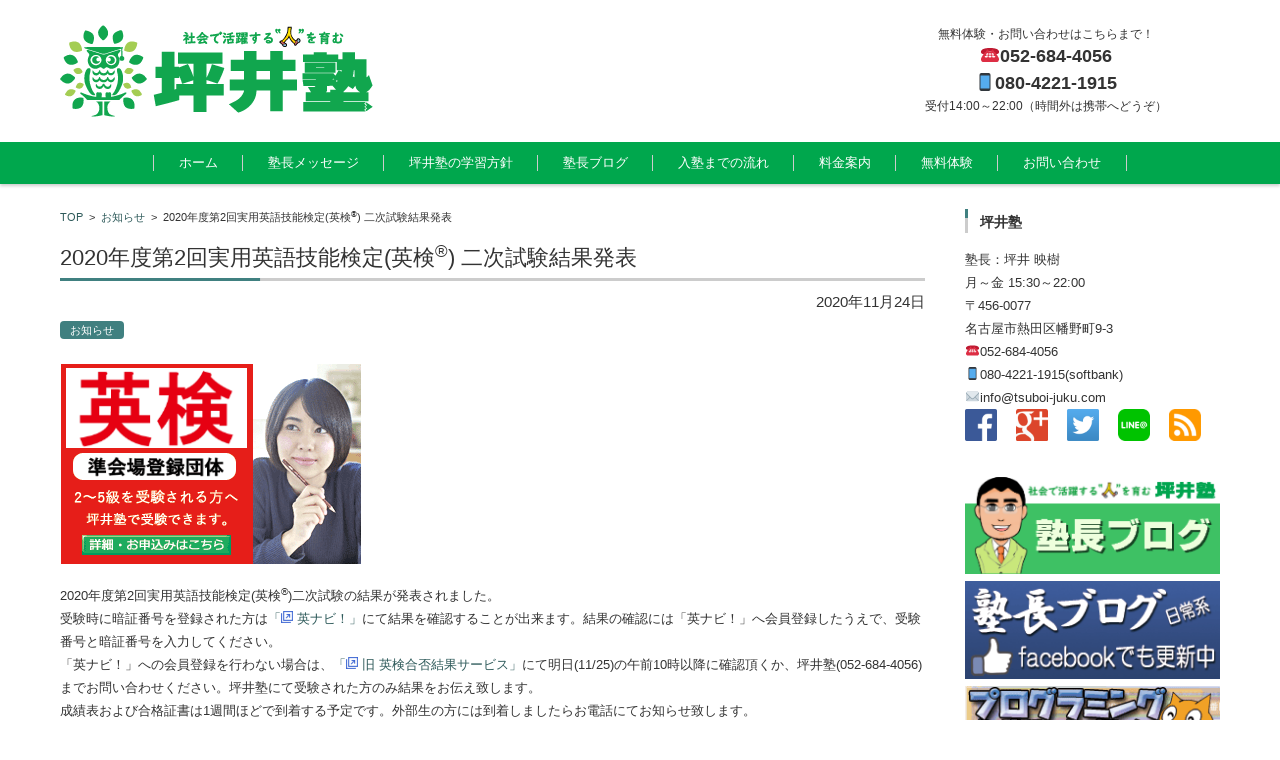

--- FILE ---
content_type: text/html; charset=UTF-8
request_url: https://tsuboi-juku.com/2020/11/24/information-195/
body_size: 12234
content:


<!DOCTYPE html>
<html lang="ja">
<head>

<meta charset="UTF-8" />
<meta name="viewport" content="width=device-width" />


<!-- 学習ログインウィンドウオープン -->
<script type="text/javascript">
function OpenWin(){
	win=window.open("http://www.showin-study.jp/study_jump.php","new","directories=no,location=no,toolbar=no,location=no,resizable=yes,status=no,menubar=no,scrollbars=yes,width=1024,height=660");
}
</script>

<link rel="profile" href="http://gmpg.org/xfn/11" />
<link rel="pingback" href="https://tsuboi-juku.com/xmlrpc.php" />
<link rel="shortcut icon" href="/favicon.ico">




		<!-- All in One SEO 4.1.1.2 -->
		<title>2020年度第2回実用英語技能検定(英検®) 二次試験結果発表 | 坪井塾 - 熱田区～中川区八熊・尾頭橋の完全個別学習塾</title>
		<meta name="description" content="2020年度第2回実用英語技能検定(英検®)二次試験の結果が発表されました。 受験時に暗証番号を登録された方は「 英ナビ！」にて結果を確認することが出来ます。結果の確認には「英ナビ！」へ会員登録したうえで、受験番... 続きを読む"/>
		<meta name="robots" content="max-snippet:-1, max-image-preview:large, max-video-preview:-1"/>
		<link rel="canonical" href="https://tsuboi-juku.com/2020/11/24/information-195/" />
		<script type="application/ld+json" class="aioseo-schema">
			{"@context":"https:\/\/schema.org","@graph":[{"@type":"WebSite","@id":"https:\/\/tsuboi-juku.com\/#website","url":"https:\/\/tsuboi-juku.com\/","name":"\u576a\u4e95\u587e - \u71b1\u7530\u533a\uff5e\u4e2d\u5ddd\u533a\u516b\u718a\u30fb\u5c3e\u982d\u6a4b\u306e\u5b8c\u5168\u500b\u5225\u5b66\u7fd2\u587e","publisher":{"@id":"https:\/\/tsuboi-juku.com\/#organization"}},{"@type":"Organization","@id":"https:\/\/tsuboi-juku.com\/#organization","name":"\u576a\u4e95\u587e - \u71b1\u7530\u533a\uff5e\u4e2d\u5ddd\u533a\u516b\u718a\u30fb\u5c3e\u982d\u6a4b\u306e\u5b8c\u5168\u500b\u5225\u5b66\u7fd2\u587e","url":"https:\/\/tsuboi-juku.com\/"},{"@type":"BreadcrumbList","@id":"https:\/\/tsuboi-juku.com\/2020\/11\/24\/information-195\/#breadcrumblist","itemListElement":[{"@type":"ListItem","@id":"https:\/\/tsuboi-juku.com\/#listItem","position":"1","item":{"@id":"https:\/\/tsuboi-juku.com\/#item","name":"\u30db\u30fc\u30e0","description":"\u500b\u5225\u6307\u5c0e\u30fb\u81ea\u7acb\u5b66\u7fd2\u30fb\u901a\u3044\u653e\u984c\u306e\u576a\u4e95\u587e\u306f\u3001\u540d\u53e4\u5c4b\u5e02\u71b1\u7530\u533a\u65e5\u6bd4\u91ce\u4e2d\u5b66\u6821\u533a\u3001\u6ca2\u4e0a\u4e2d\u5b66\u6821\u533a\u3001\u5bae\u4e2d\u5b66\u6821\u533a\u3001\u4e2d\u5ddd\u533a\u516b\u5e61\u4e2d\u5b66... \u7d9a\u304d\u3092\u8aad\u3080","url":"https:\/\/tsuboi-juku.com\/"},"nextItem":"https:\/\/tsuboi-juku.com\/2020\/#listItem"},{"@type":"ListItem","@id":"https:\/\/tsuboi-juku.com\/2020\/#listItem","position":"2","item":{"@id":"https:\/\/tsuboi-juku.com\/2020\/#item","name":"2020","url":"https:\/\/tsuboi-juku.com\/2020\/"},"nextItem":"https:\/\/tsuboi-juku.com\/2020\/11\/#listItem","previousItem":"https:\/\/tsuboi-juku.com\/#listItem"},{"@type":"ListItem","@id":"https:\/\/tsuboi-juku.com\/2020\/11\/#listItem","position":"3","item":{"@id":"https:\/\/tsuboi-juku.com\/2020\/11\/#item","name":"November","url":"https:\/\/tsuboi-juku.com\/2020\/11\/"},"nextItem":"https:\/\/tsuboi-juku.com\/2020\/11\/24\/#listItem","previousItem":"https:\/\/tsuboi-juku.com\/2020\/#listItem"},{"@type":"ListItem","@id":"https:\/\/tsuboi-juku.com\/2020\/11\/24\/#listItem","position":"4","item":{"@id":"https:\/\/tsuboi-juku.com\/2020\/11\/24\/#item","name":"24","url":"https:\/\/tsuboi-juku.com\/2020\/11\/24\/"},"nextItem":"https:\/\/tsuboi-juku.com\/2020\/11\/24\/information-195\/#listItem","previousItem":"https:\/\/tsuboi-juku.com\/2020\/11\/#listItem"},{"@type":"ListItem","@id":"https:\/\/tsuboi-juku.com\/2020\/11\/24\/information-195\/#listItem","position":"5","item":{"@id":"https:\/\/tsuboi-juku.com\/2020\/11\/24\/information-195\/#item","name":"2020\u5e74\u5ea6\u7b2c2\u56de\u5b9f\u7528\u82f1\u8a9e\u6280\u80fd\u691c\u5b9a(\u82f1\u691c&reg;) \u4e8c\u6b21\u8a66\u9a13\u7d50\u679c\u767a\u8868","description":"2020\u5e74\u5ea6\u7b2c2\u56de\u5b9f\u7528\u82f1\u8a9e\u6280\u80fd\u691c\u5b9a(\u82f1\u691c\u00ae)\u4e8c\u6b21\u8a66\u9a13\u306e\u7d50\u679c\u304c\u767a\u8868\u3055\u308c\u307e\u3057\u305f\u3002 \u53d7\u9a13\u6642\u306b\u6697\u8a3c\u756a\u53f7\u3092\u767b\u9332\u3055\u308c\u305f\u65b9\u306f\u300c \u82f1\u30ca\u30d3\uff01\u300d\u306b\u3066\u7d50\u679c\u3092\u78ba\u8a8d\u3059\u308b\u3053\u3068\u304c\u51fa\u6765\u307e\u3059\u3002\u7d50\u679c\u306e\u78ba\u8a8d\u306b\u306f\u300c\u82f1\u30ca\u30d3\uff01\u300d\u3078\u4f1a\u54e1\u767b\u9332\u3057\u305f\u3046\u3048\u3067\u3001\u53d7\u9a13\u756a... \u7d9a\u304d\u3092\u8aad\u3080","url":"https:\/\/tsuboi-juku.com\/2020\/11\/24\/information-195\/"},"previousItem":"https:\/\/tsuboi-juku.com\/2020\/11\/24\/#listItem"}]},{"@type":"Person","@id":"https:\/\/tsuboi-juku.com\/author\/eiju\/#author","url":"https:\/\/tsuboi-juku.com\/author\/eiju\/","name":"\u587e\u9577","image":{"@type":"ImageObject","@id":"https:\/\/tsuboi-juku.com\/2020\/11\/24\/information-195\/#authorImage","url":"https:\/\/secure.gravatar.com\/avatar\/23205845bbbd74e8284e6dcca3ae5e76?s=96&d=mm&r=g","width":"96","height":"96","caption":"\u587e\u9577"}},{"@type":"WebPage","@id":"https:\/\/tsuboi-juku.com\/2020\/11\/24\/information-195\/#webpage","url":"https:\/\/tsuboi-juku.com\/2020\/11\/24\/information-195\/","name":"2020\u5e74\u5ea6\u7b2c2\u56de\u5b9f\u7528\u82f1\u8a9e\u6280\u80fd\u691c\u5b9a(\u82f1\u691c\u00ae) \u4e8c\u6b21\u8a66\u9a13\u7d50\u679c\u767a\u8868 | \u576a\u4e95\u587e - \u71b1\u7530\u533a\uff5e\u4e2d\u5ddd\u533a\u516b\u718a\u30fb\u5c3e\u982d\u6a4b\u306e\u5b8c\u5168\u500b\u5225\u5b66\u7fd2\u587e","description":"2020\u5e74\u5ea6\u7b2c2\u56de\u5b9f\u7528\u82f1\u8a9e\u6280\u80fd\u691c\u5b9a(\u82f1\u691c\u00ae)\u4e8c\u6b21\u8a66\u9a13\u306e\u7d50\u679c\u304c\u767a\u8868\u3055\u308c\u307e\u3057\u305f\u3002 \u53d7\u9a13\u6642\u306b\u6697\u8a3c\u756a\u53f7\u3092\u767b\u9332\u3055\u308c\u305f\u65b9\u306f\u300c \u82f1\u30ca\u30d3\uff01\u300d\u306b\u3066\u7d50\u679c\u3092\u78ba\u8a8d\u3059\u308b\u3053\u3068\u304c\u51fa\u6765\u307e\u3059\u3002\u7d50\u679c\u306e\u78ba\u8a8d\u306b\u306f\u300c\u82f1\u30ca\u30d3\uff01\u300d\u3078\u4f1a\u54e1\u767b\u9332\u3057\u305f\u3046\u3048\u3067\u3001\u53d7\u9a13\u756a... \u7d9a\u304d\u3092\u8aad\u3080","inLanguage":"ja","isPartOf":{"@id":"https:\/\/tsuboi-juku.com\/#website"},"breadcrumb":{"@id":"https:\/\/tsuboi-juku.com\/2020\/11\/24\/information-195\/#breadcrumblist"},"author":"https:\/\/tsuboi-juku.com\/2020\/11\/24\/information-195\/#author","creator":"https:\/\/tsuboi-juku.com\/2020\/11\/24\/information-195\/#author","image":{"@type":"ImageObject","@id":"https:\/\/tsuboi-juku.com\/#mainImage","url":"https:\/\/tsuboi-juku.com\/wp-content\/uploads\/2016\/11\/f90905e14161b0e4e33a4767925036a8-e1523360241942.png","width":"300","height":"200"},"primaryImageOfPage":{"@id":"https:\/\/tsuboi-juku.com\/2020\/11\/24\/information-195\/#mainImage"},"datePublished":"2020-11-24T04:16:22+09:00","dateModified":"2020-11-24T04:16:22+09:00"},{"@type":"Article","@id":"https:\/\/tsuboi-juku.com\/2020\/11\/24\/information-195\/#article","name":"2020\u5e74\u5ea6\u7b2c2\u56de\u5b9f\u7528\u82f1\u8a9e\u6280\u80fd\u691c\u5b9a(\u82f1\u691c\u00ae) \u4e8c\u6b21\u8a66\u9a13\u7d50\u679c\u767a\u8868 | \u576a\u4e95\u587e - \u71b1\u7530\u533a\uff5e\u4e2d\u5ddd\u533a\u516b\u718a\u30fb\u5c3e\u982d\u6a4b\u306e\u5b8c\u5168\u500b\u5225\u5b66\u7fd2\u587e","description":"2020\u5e74\u5ea6\u7b2c2\u56de\u5b9f\u7528\u82f1\u8a9e\u6280\u80fd\u691c\u5b9a(\u82f1\u691c\u00ae)\u4e8c\u6b21\u8a66\u9a13\u306e\u7d50\u679c\u304c\u767a\u8868\u3055\u308c\u307e\u3057\u305f\u3002 \u53d7\u9a13\u6642\u306b\u6697\u8a3c\u756a\u53f7\u3092\u767b\u9332\u3055\u308c\u305f\u65b9\u306f\u300c \u82f1\u30ca\u30d3\uff01\u300d\u306b\u3066\u7d50\u679c\u3092\u78ba\u8a8d\u3059\u308b\u3053\u3068\u304c\u51fa\u6765\u307e\u3059\u3002\u7d50\u679c\u306e\u78ba\u8a8d\u306b\u306f\u300c\u82f1\u30ca\u30d3\uff01\u300d\u3078\u4f1a\u54e1\u767b\u9332\u3057\u305f\u3046\u3048\u3067\u3001\u53d7\u9a13\u756a... \u7d9a\u304d\u3092\u8aad\u3080","headline":"2020\u5e74\u5ea6\u7b2c2\u56de\u5b9f\u7528\u82f1\u8a9e\u6280\u80fd\u691c\u5b9a(\u82f1\u691c&reg;) \u4e8c\u6b21\u8a66\u9a13\u7d50\u679c\u767a\u8868","author":{"@id":"https:\/\/tsuboi-juku.com\/author\/eiju\/#author"},"publisher":{"@id":"https:\/\/tsuboi-juku.com\/#organization"},"datePublished":"2020-11-24T04:16:22+09:00","dateModified":"2020-11-24T04:16:22+09:00","articleSection":"\u304a\u77e5\u3089\u305b","mainEntityOfPage":{"@id":"https:\/\/tsuboi-juku.com\/2020\/11\/24\/information-195\/#webpage"},"isPartOf":{"@id":"https:\/\/tsuboi-juku.com\/2020\/11\/24\/information-195\/#webpage"},"image":{"@type":"ImageObject","@id":"https:\/\/tsuboi-juku.com\/#articleImage","url":"https:\/\/tsuboi-juku.com\/wp-content\/uploads\/2016\/11\/f90905e14161b0e4e33a4767925036a8-e1523360241942.png","width":"300","height":"200"}}]}
		</script>
		<script type="text/javascript" >
			window.ga=window.ga||function(){(ga.q=ga.q||[]).push(arguments)};ga.l=+new Date;
			ga('create', "UA-72811714-1", 'auto');
			ga('send', 'pageview');
		</script>
		<script async src="https://www.google-analytics.com/analytics.js"></script>
		<!-- All in One SEO -->

<link rel='dns-prefetch' href='//secure.gravatar.com' />
<link rel='dns-prefetch' href='//cdn.jsdelivr.net' />
<link rel='dns-prefetch' href='//www.googletagmanager.com' />
<link rel='dns-prefetch' href='//s.w.org' />
<link rel='dns-prefetch' href='//v0.wordpress.com' />
<link rel='dns-prefetch' href='//widgets.wp.com' />
<link rel='dns-prefetch' href='//s0.wp.com' />
<link rel='dns-prefetch' href='//0.gravatar.com' />
<link rel='dns-prefetch' href='//1.gravatar.com' />
<link rel='dns-prefetch' href='//2.gravatar.com' />
<link rel="alternate" type="application/rss+xml" title="坪井塾 - 熱田区～中川区八熊・尾頭橋の完全個別学習塾 &raquo; フィード" href="https://tsuboi-juku.com/feed/" />
<link rel="alternate" type="application/rss+xml" title="坪井塾 - 熱田区～中川区八熊・尾頭橋の完全個別学習塾 &raquo; コメントフィード" href="https://tsuboi-juku.com/comments/feed/" />
<link rel="alternate" type="application/rss+xml" title="坪井塾 - 熱田区～中川区八熊・尾頭橋の完全個別学習塾 &raquo; 2020年度第2回実用英語技能検定(英検&reg;) 二次試験結果発表 のコメントのフィード" href="https://tsuboi-juku.com/2020/11/24/information-195/feed/" />
		<script type="text/javascript">
			window._wpemojiSettings = {"baseUrl":"https:\/\/s.w.org\/images\/core\/emoji\/13.0.1\/72x72\/","ext":".png","svgUrl":"https:\/\/s.w.org\/images\/core\/emoji\/13.0.1\/svg\/","svgExt":".svg","source":{"concatemoji":"https:\/\/tsuboi-juku.com\/wp-includes\/js\/wp-emoji-release.min.js?ver=5.7.14"}};
			!function(e,a,t){var n,r,o,i=a.createElement("canvas"),p=i.getContext&&i.getContext("2d");function s(e,t){var a=String.fromCharCode;p.clearRect(0,0,i.width,i.height),p.fillText(a.apply(this,e),0,0);e=i.toDataURL();return p.clearRect(0,0,i.width,i.height),p.fillText(a.apply(this,t),0,0),e===i.toDataURL()}function c(e){var t=a.createElement("script");t.src=e,t.defer=t.type="text/javascript",a.getElementsByTagName("head")[0].appendChild(t)}for(o=Array("flag","emoji"),t.supports={everything:!0,everythingExceptFlag:!0},r=0;r<o.length;r++)t.supports[o[r]]=function(e){if(!p||!p.fillText)return!1;switch(p.textBaseline="top",p.font="600 32px Arial",e){case"flag":return s([127987,65039,8205,9895,65039],[127987,65039,8203,9895,65039])?!1:!s([55356,56826,55356,56819],[55356,56826,8203,55356,56819])&&!s([55356,57332,56128,56423,56128,56418,56128,56421,56128,56430,56128,56423,56128,56447],[55356,57332,8203,56128,56423,8203,56128,56418,8203,56128,56421,8203,56128,56430,8203,56128,56423,8203,56128,56447]);case"emoji":return!s([55357,56424,8205,55356,57212],[55357,56424,8203,55356,57212])}return!1}(o[r]),t.supports.everything=t.supports.everything&&t.supports[o[r]],"flag"!==o[r]&&(t.supports.everythingExceptFlag=t.supports.everythingExceptFlag&&t.supports[o[r]]);t.supports.everythingExceptFlag=t.supports.everythingExceptFlag&&!t.supports.flag,t.DOMReady=!1,t.readyCallback=function(){t.DOMReady=!0},t.supports.everything||(n=function(){t.readyCallback()},a.addEventListener?(a.addEventListener("DOMContentLoaded",n,!1),e.addEventListener("load",n,!1)):(e.attachEvent("onload",n),a.attachEvent("onreadystatechange",function(){"complete"===a.readyState&&t.readyCallback()})),(n=t.source||{}).concatemoji?c(n.concatemoji):n.wpemoji&&n.twemoji&&(c(n.twemoji),c(n.wpemoji)))}(window,document,window._wpemojiSettings);
		</script>
		<style type="text/css">
img.wp-smiley,
img.emoji {
	display: inline !important;
	border: none !important;
	box-shadow: none !important;
	height: 1em !important;
	width: 1em !important;
	margin: 0 .07em !important;
	vertical-align: -0.1em !important;
	background: none !important;
	padding: 0 !important;
}
</style>
	<link rel='stylesheet' id='sb_instagram_styles-css'  href='https://tsuboi-juku.com/wp-content/plugins/instagram-feed/css/sb-instagram-2-2.min.css?ver=2.4.7' type='text/css' media='all' />
<link rel='stylesheet' id='wp-block-library-css'  href='https://tsuboi-juku.com/wp-includes/css/dist/block-library/style.min.css?ver=5.7.14' type='text/css' media='all' />
<style id='wp-block-library-inline-css' type='text/css'>
.has-text-align-justify{text-align:justify;}
</style>
<link rel='stylesheet' id='contact-form-7-css'  href='https://tsuboi-juku.com/wp-content/plugins/contact-form-7/includes/css/styles.css?ver=5.4.1' type='text/css' media='all' />
<link rel='stylesheet' id='fsv002wpbasic-style-css'  href='https://tsuboi-juku.com/wp-content/themes/fsv002wp-basic-c01/style.css?ver=5.7.14' type='text/css' media='all' />
<link rel='stylesheet' id='jquery-mmenu-styles-css'  href='https://tsuboi-juku.com/wp-content/themes/fsv002wp-basic-c01/css/jquery.mmenu.css?ver=5.7.14' type='text/css' media='all' />
<link rel='stylesheet' id='jquery-bxslider-styles-css'  href='https://tsuboi-juku.com/wp-content/themes/fsv002wp-basic-c01/css/jquery.bxslider.css?ver=5.7.14' type='text/css' media='all' />
<link rel='stylesheet' id='fsv002wpbasic-overwrite-css'  href='https://tsuboi-juku.com/wp-content/themes/fsv002wp-basic-c01/css/overwrite.css?ver=5.7.14' type='text/css' media='all' />
<!--[if lt IE 10]>
<link rel='stylesheet' id='fsv002wpbasic-ie-css'  href='https://tsuboi-juku.com/wp-content/themes/fsv002wp-basic-c01/css/ie.css?ver=20141001' type='text/css' media='all' />
<![endif]-->
<link rel='stylesheet' id='fancybox-css'  href='https://tsuboi-juku.com/wp-content/plugins/easy-fancybox/css/jquery.fancybox.min.css?ver=1.3.24' type='text/css' media='screen' />
<link rel='stylesheet' id='video-js-css'  href='https://tsuboi-juku.com/wp-content/plugins/video-embed-thumbnail-generator/video-js/video-js.min.css?ver=8.16.1' type='text/css' media='all' />
<link rel='stylesheet' id='video-js-kg-skin-css'  href='https://tsuboi-juku.com/wp-content/plugins/video-embed-thumbnail-generator/video-js/kg-video-js-skin.css?ver=4.10.3' type='text/css' media='all' />
<link rel='stylesheet' id='kgvid_video_styles-css'  href='https://tsuboi-juku.com/wp-content/plugins/video-embed-thumbnail-generator/src/public/css/videopack-styles.css?ver=4.10.3' type='text/css' media='all' />
<link rel='stylesheet' id='social-logos-css'  href='https://tsuboi-juku.com/wp-content/plugins/jetpack/_inc/social-logos/social-logos.min.css?ver=9.7.3' type='text/css' media='all' />
<link rel='stylesheet' id='jetpack_css-css'  href='https://tsuboi-juku.com/wp-content/plugins/jetpack/css/jetpack.css?ver=9.7.3' type='text/css' media='all' />
<script type='text/javascript' id='jetpack_related-posts-js-extra'>
/* <![CDATA[ */
var related_posts_js_options = {"post_heading":"h4"};
/* ]]> */
</script>
<script type='text/javascript' src='https://tsuboi-juku.com/wp-content/plugins/jetpack/_inc/build/related-posts/related-posts.min.js?ver=20210219' id='jetpack_related-posts-js'></script>
<script type='text/javascript' src='https://tsuboi-juku.com/wp-includes/js/jquery/jquery.min.js?ver=3.5.1' id='jquery-core-js'></script>
<script type='text/javascript' src='https://tsuboi-juku.com/wp-includes/js/jquery/jquery-migrate.min.js?ver=3.3.2' id='jquery-migrate-js'></script>
<script type='text/javascript' src='https://tsuboi-juku.com/wp-content/themes/fsv002wp-basic-c01/js/jquery.mmenu.min.js?ver=1' id='jquery-mmenu-js'></script>
<script type='text/javascript' src='https://tsuboi-juku.com/wp-content/themes/fsv002wp-basic-c01/js/jquery.bxslider.min.js?ver=1' id='jquery-bxslider-js'></script>
<script type='text/javascript' src='https://tsuboi-juku.com/wp-content/themes/fsv002wp-basic-c01/js/responsive.js?ver=1' id='jquery-responsive-js'></script>

<!-- Site Kit によって追加された Google タグ（gtag.js）スニペット -->
<!-- Google アナリティクス スニペット (Site Kit が追加) -->
<script type='text/javascript' src='https://www.googletagmanager.com/gtag/js?id=G-99K5PDG2WW' id='google_gtagjs-js' async></script>
<script type='text/javascript' id='google_gtagjs-js-after'>
window.dataLayer = window.dataLayer || [];function gtag(){dataLayer.push(arguments);}
gtag("set","linker",{"domains":["tsuboi-juku.com"]});
gtag("js", new Date());
gtag("set", "developer_id.dZTNiMT", true);
gtag("config", "G-99K5PDG2WW");
</script>
<link rel="https://api.w.org/" href="https://tsuboi-juku.com/wp-json/" /><link rel="alternate" type="application/json" href="https://tsuboi-juku.com/wp-json/wp/v2/posts/4079" /><link rel="EditURI" type="application/rsd+xml" title="RSD" href="https://tsuboi-juku.com/xmlrpc.php?rsd" />
<link rel="wlwmanifest" type="application/wlwmanifest+xml" href="https://tsuboi-juku.com/wp-includes/wlwmanifest.xml" /> 
<meta name="generator" content="WordPress 5.7.14" />
<link rel='shortlink' href='https://wp.me/pb6L1y-13N' />
<link rel="alternate" type="application/json+oembed" href="https://tsuboi-juku.com/wp-json/oembed/1.0/embed?url=https%3A%2F%2Ftsuboi-juku.com%2F2020%2F11%2F24%2Finformation-195%2F" />
<link rel="alternate" type="text/xml+oembed" href="https://tsuboi-juku.com/wp-json/oembed/1.0/embed?url=https%3A%2F%2Ftsuboi-juku.com%2F2020%2F11%2F24%2Finformation-195%2F&#038;format=xml" />
<meta name="generator" content="Site Kit by Google 1.171.0" /><style type='text/css'>img#wpstats{display:none}</style>
		<link rel="icon" href="https://tsuboi-juku.com/wp-content/uploads/2018/08/cropped-favicon-32x32.png" sizes="32x32" />
<link rel="icon" href="https://tsuboi-juku.com/wp-content/uploads/2018/08/cropped-favicon-192x192.png" sizes="192x192" />
<link rel="apple-touch-icon" href="https://tsuboi-juku.com/wp-content/uploads/2018/08/cropped-favicon-180x180.png" />
<meta name="msapplication-TileImage" content="https://tsuboi-juku.com/wp-content/uploads/2018/08/cropped-favicon-270x270.png" />
			<style type="text/css" id="wp-custom-css">
				/*
ここに独自の CSS を追加することができます。

詳しくは上のヘルプアイコンをクリックしてください。
*/

.textwidget { margin:0; padding:0; }
				</style>
		
</head>

<body class="post-template-default single single-post postid-4079 single-format-standard column-2r custom-background-white">

<div id="page">

	<div id="masthead" class="site-header-area" role="banner">

		<div class="component-inner">

			<div id="header-menu-button" class="mmenu-load-button">

				<a href="#site-navigation"><img src="https://tsuboi-juku.com/wp-content/themes/fsv002wp-basic-c01/images/icon_nav.png" width="32" height="28" alt="Navigation Menu"></a>

			</div>
			
			<div id="header-title-area" class="header-title-area">

			
				<h1 class="site-title-img"><a href="https://tsuboi-juku.com/" title="坪井塾 - 熱田区～中川区八熊・尾頭橋の完全個別学習塾" rel="home"><img src="https://tsuboi-juku.com/wp-content/uploads/2018/08/toplogo.png" alt="坪井塾 - 熱田区～中川区八熊・尾頭橋の完全個別学習塾" /></a></h1>

				
				<h2 class="site-description"></h2>

			</div><!-- #header-title-area -->
			<div id="header-widget-area"><p class="hw_text_large"><div style="text-align: center; font-size: 80%;">無料体験・お問い合わせはこちらまで！</span><br /><span style="font-size: 150%; font-weight: bold;">&#x260E;052-684-4056<br />&#x1F4F1;080-4221-1915</span><br />受付14:00～22:00（時間外は携帯へどうぞ）</div></p>
			</div><!-- #header-widget-area -->
		</div><!-- .component-inner -->

	</div><!-- #masthead -->

	<div id="header-nav-area" class="navigation-area">

		<div class="component-inner">

			<a class="assistive-text" href="#content" title="コンテンツに移動">コンテンツに移動</a>

			<nav id="site-navigation" class="main-navigation" role="navigation">

				<div class="menu"><ul id="menu-%e3%83%88%e3%83%83%e3%83%97%e3%83%a1%e3%83%8b%e3%83%a5%e3%83%bc" class="menu"><li id="menu-item-335" class="menu-item menu-item-type-post_type menu-item-object-page menu-item-home menu-item-335"><a href="https://tsuboi-juku.com/">ホーム</a></li>
<li id="menu-item-417" class="menu-item menu-item-type-post_type menu-item-object-page menu-item-417"><a href="https://tsuboi-juku.com/profile/">塾長メッセージ</a></li>
<li id="menu-item-3161" class="menu-item menu-item-type-post_type menu-item-object-page menu-item-3161"><a href="https://tsuboi-juku.com/classwork/">坪井塾の学習方針</a></li>
<li id="menu-item-2808" class="menu-item menu-item-type-custom menu-item-object-custom menu-item-2808"><a href="https://www.facebook.com/tsuboijukucho">塾長ブログ</a></li>
<li id="menu-item-2340" class="menu-item menu-item-type-post_type menu-item-object-page menu-item-2340"><a href="https://tsuboi-juku.com/recruitment/">入塾までの流れ</a></li>
<li id="menu-item-416" class="menu-item menu-item-type-post_type menu-item-object-page menu-item-416"><a href="https://tsuboi-juku.com/price/">料金案内</a></li>
<li id="menu-item-454" class="menu-item menu-item-type-post_type menu-item-object-page menu-item-454"><a href="https://tsuboi-juku.com/experience/">無料体験</a></li>
<li id="menu-item-258" class="menu-item menu-item-type-post_type menu-item-object-page menu-item-258"><a href="https://tsuboi-juku.com/inquiry/">お問い合わせ</a></li>
</ul></div>
			</nav><!-- #site-navigation -->

		</div><!-- .component-inner -->

	</div><!-- #header-nav-area -->

	
	<div id="main" class="main-content-area">

		<div class="component-inner">

			<div id="wrapbox" class="main-content-wrap">

				<div id="primary" class="main-content-site" role="main">

					
<div id="breadcrumb" class="main-breadcrumb">

	<a href="https://tsuboi-juku.com/" title="坪井塾 - 熱田区～中川区八熊・尾頭橋の完全個別学習塾" rel="home">TOP</a>

	
		&nbsp;&gt;&nbsp;&nbsp;<a href="https://tsuboi-juku.com/category/%e3%81%8a%e7%9f%a5%e3%82%89%e3%81%9b/">お知らせ</a>

		&nbsp;&gt;&nbsp;&nbsp;<span class="currentpage">2020年度第2回実用英語技能検定(英検<sup>&reg;</sup>) 二次試験結果発表</span>

	
</div><!-- #breadcrumb -->


					
					<article id="post-4079" class="individual-post post-4079 post type-post status-publish format-standard has-post-thumbnail hentry category-4">

						<header class="main-content-header">

							<h2 class="main-content-title entry-title">2020年度第2回実用英語技能検定(英検<sup>&reg;</sup>) 二次試験結果発表</h2>

							<div class="entry-meta">

								<p class="meta-postdate"><a href="https://tsuboi-juku.com/2020/11/24/information-195/" title="1:16 PM" rel="bookmark"><time class="entry-date date updated" datetime="2020-11-24T13:16:22+09:00">2020年11月24日</time></a></p><ul class="post-categories">
	<li><a href="https://tsuboi-juku.com/category/%e3%81%8a%e7%9f%a5%e3%82%89%e3%81%9b/" rel="category tag">お知らせ</a></li></ul><span class="by-author"> by <span class="author vcard"><a class="url fn n" href="https://tsuboi-juku.com/author/eiju/" title="塾長 のすべての投稿を表示" rel="author">塾長</a></span>.</span><div class="clear"></div>
								
							</div><!-- .entry-meta -->

						</header><!-- .main-content-header -->

						<div class="entry-content">

							
							<div class="attachment">

								<img width="300" height="200" src="https://tsuboi-juku.com/wp-content/uploads/2016/11/f90905e14161b0e4e33a4767925036a8-e1523360241942.png" class="attachment-post-thumbnail size-post-thumbnail wp-post-image" alt="" loading="lazy" />
							</div><!-- .attachment -->

							
							<p>2020年度第2回実用英語技能検定(英検<sup>&reg;</sup>)二次試験の結果が発表されました。<br />
受験時に暗証番号を登録された方は<a href="https://www.ei-navi.jp/eiken/group_result/" target="_blank">「<img src="/icon/link16.png" width=12 height=12 /> 英ナビ！」</a>にて結果を確認することが出来ます。結果の確認には「英ナビ！」へ会員登録したうえで、受験番号と暗証番号を入力してください。<br />
「英ナビ！」への会員登録を行わない場合は、<a href="http://www.eiken.or.jp/eiken/eiken_result.html" target="_blank">「<img src="/icon/link16.png" width=12 height=12 /> 旧 英検合否結果サービス」</a>にて明日(11/25)の午前10時以降に確認頂くか、坪井塾(052-684-4056)までお問い合わせください。坪井塾にて受験された方のみ結果をお伝え致します。<br />
成績表および合格証書は1週間ほどで到着する予定です。外部生の方には到着しましたらお電話にてお知らせ致します。</p>
<p>次回の実用英語技能検定(英検<sup>&reg;</sup>)は2020年1月23日(<span style="color:blue;">土</span>)の<span style="color:red; font-weight:bold;">坪井塾での申し込み締め切りは12月8日(火)</span>となっております。</p>
<p>落ち着いて受けられる、リスニングも音がクリアで聴きやすい、などの声を頂いております。お近くの方はぜひ坪井塾でどうぞ！</p>
<div style="text-align:center;">
お申し込み・お問い合わせはお電話(052-684-4056) 携帯(080-4221-1915)<br />
もしくは</p>
<div style="text-align:center;"><a href="/eiken-form/" style="font-size:150%;">受験のお申込みフォーム</a></div>
<p>からどうぞ！
</p></div>
<div style="text-align:right;"><span style="font-size:70%;">英検&reg;は、公益財団法人 日本英語検定協会の登録商標です。</span></div>
<div class="sharedaddy sd-sharing-enabled"><div class="robots-nocontent sd-block sd-social sd-social-icon-text sd-sharing"><h3 class="sd-title">共有:</h3><div class="sd-content"><ul><li class="share-twitter"><a rel="nofollow noopener noreferrer" data-shared="sharing-twitter-4079" class="share-twitter sd-button share-icon" href="https://tsuboi-juku.com/2020/11/24/information-195/?share=twitter" target="_blank" title="クリックして Twitter で共有"><span>Twitter</span></a></li><li class="share-facebook"><a rel="nofollow noopener noreferrer" data-shared="sharing-facebook-4079" class="share-facebook sd-button share-icon" href="https://tsuboi-juku.com/2020/11/24/information-195/?share=facebook" target="_blank" title="Facebook で共有するにはクリックしてください"><span>Facebook</span></a></li><li class="share-end"></li></ul></div></div></div>
<div id='jp-relatedposts' class='jp-relatedposts' >
	<h3 class="jp-relatedposts-headline"><em>関連</em></h3>
</div>
							
						</div><!-- .entry-content -->

						<div class="clear"></div>

						<nav class="nav-single">

							<div class="nav-previous">

							
								<a href="https://tsuboi-juku.com/2020/11/17/information-194/" rel="prev">前の記事</a>
							
							</div>

							<div class="nav-next">

							
								<a href="https://tsuboi-juku.com/2021/02/08/information-196/" rel="next">次の記事</a>
							
							</div>

						</nav><!-- .nav-single -->

					</article><!-- #post -->

					
					
				
				</div><!-- #primary -->

				
			</div>

			
		<div id="tertiary" class="sidebar-right">

		
		
			<aside id="text-4" class="widget widget_text"><h3 class="widget-title">坪井塾</h3>			<div class="textwidget"><p>塾長：坪井 映樹<br />
月～金 15:30～22:00<br />
〒456-0077<br />
名古屋市熱田区幡野町9-3<br />
&#x260E;052-684-4056<br />
&#x1F4F1;080-4221-1915(softbank)<br />
&#x2709;info@tsuboi-juku.com</p>
<div style="max-width:260px; margin:0;">
<table style="width:100%; border:0;">
<tr style="border:0; padding:0; text-align:center;">
<td style="width:20%; padding:0; border:0;"><a href="https://www.facebook.com/tsuboijuku/" target="_blank" rel="noopener"><img src="/wp-content/uploads/2016/02/fb_icon.png" width="32" height="32" alt="facebook" /></a></td>
<td style="width:20%; padding:0; border:0;"><a href="https://plus.google.com/110222004255160321914/" target="_blank" rel="noopener"><img src="/wp-content/uploads/2016/02/google_icon.png" width="32" height="32" alt="google+" /></a></td>
<td style="width:20%; padding:0; border:0;"><a href="https://twitter.com/eiju10" target="_blank" rel="noopener"><img src="/wp-content/uploads/2016/02/twitter_icon.png" width="32" height="32" alt="twitter" /></a></td>
<td style="width:20%; padding:0; border:0;"><a href="https://line.me/ti/p/%40hcw7614c" target="_blank" rel="noopener"><img src="/wp-content/uploads/2016/02/LINEat_icon.png" width="32" height="32" alt="line@" /></a></td>
<td style="width:20%; padding:0; border:0;"><a href="/?feed=rss2" target="_blank" rel="noopener"><img src="/wp-content/uploads/2016/02/rss_icon.png" width="32" height="32" alt="rss" /></a></td>
</tr>
</table>
</div>
<p><a href="http://tsuboijuku.blog.fc2.com" alt="坪井塾塾長ブログ" target="_blank" rel="noopener"><img alt="坪井塾塾長ブログ" style="max-width:260; max-height:100;" src="/wp-content/uploads/2018/08/banner_blog.png" /></a><br /><a href="https://www.facebook.com/tsuboijukucho" alt="坪井塾塾長facebook" target="_blank" rel="noopener"><img alt="坪井塾塾長facebook" style="max-width:260; max-height:100;" src="/wp-content/uploads/2017/07/banner_facebook.png" /></a><br /><a href="https://scratch.mit.edu/studios/3450862/" alt="SCRATCHの部屋" target="_blank" rel="noopener"><img alt="SCRATCHの部屋" style="max-width:260; max-height:100;" src="/wp-content/uploads/2016/11/scratch.png" /></a></p>
</div>
		</aside><aside id="text-3" class="widget widget_text"><h3 class="widget-title">アクセス</h3>			<div class="textwidget"><iframe src="https://www.google.com/maps/embed?pb=!1m18!1m12!1m3!1d3262.6942062607627!2d136.88677581524402!3d35.139303880324185!2m3!1f0!2f0!3f0!3m2!1i1024!2i768!4f13.1!3m3!1m2!1s0x60037744b215981b%3A0x15a616b6a8c3fd91!2z44K344On44Km44Kk44Oz6KqN5a6a5qChIOWdquS6leWhvg!5e0!3m2!1sja!2sjp!4v1455192723405" width="100%" frameborder="0" style="border:0" allowfullscreen></iframe>
最寄駅：地下鉄名港線 日比野駅、JR東海道線 尾頭橋駅、市バス 八熊通二丁目、野立小学校前<br />
駐車場：有り</div>
		</aside><aside id="text-8" class="widget widget_text"><h3 class="widget-title">facebook</h3>			<div class="textwidget"><div id="fb-root"></div>
<p><script>(function(d, s, id) {
  var js, fjs = d.getElementsByTagName(s)[0];
  if (d.getElementById(id)) return;
  js = d.createElement(s); js.id = id;
  js.src = 'https://connect.facebook.net/ja_JP/sdk.js#xfbml=1&version=v3.1&appId=492740231071227&autoLogAppEvents=1';
  fjs.parentNode.insertBefore(js, fjs);
}(document, 'script', 'facebook-jssdk'));</script></p>
<div class="fb-page" data-show-facepile="false" data-hide-cover="false" data-adapt-container-width="true" data-small-header="true" data-height="600" data-width="260" data-tabs="timeline" data-href="https://www.facebook.com/tsuboijuku/">
<blockquote class="fb-xfbml-parse-ignore" cite="https://www.facebook.com/tsuboijuku/"><p><a href="https://www.facebook.com/tsuboijuku/">坪井塾</a></p></blockquote>
</div>
</div>
		</aside><aside id="text-2" class="widget widget_text">			<div class="textwidget"><a href="/%e5%80%8b%e4%ba%ba%e6%83%85%e5%a0%b1%e5%8f%96%e3%82%8a%e6%89%b1%e3%81%84%e8%a6%8f%e5%ae%9a/">個人情報取り扱い規定</a></div>
		</aside>
		
		</div><!-- #tertiary -->


		</div>

	</div><!-- #main -->


	<div id="sub" class="footer-widget-area" role="complementary">

		<div class="component-inner">

			<div id="footer-widget-area-1" class="widget-area">

				
				<aside id="text-9" class="widget widget_text">			<div class="textwidget"></div>
		</aside>
				
			</div><!-- #footer-widget-area-1 -->

			<div id="footer-widget-area-2" class="widget-area">

				
				<aside id="text-10" class="widget widget_text">			<div class="textwidget"></div>
		</aside>
				
			</div><!-- #footer-widget-area-2 -->

			<div id="footer-widget-area-3" class="widget-area">

				
				<aside id="text-11" class="widget widget_text">			<div class="textwidget"></div>
		</aside>
				
			</div><!-- #footer-widget-area-3 -->

		</div><!-- .component-inner -->

		<div class="clear"></div>

	</div><!-- #secondary -->


	<div id="main-footer" class="footer-copy-area" role="contentinfo">

		<div class="component-inner">

			<p class="footer-copy">Copyright &copy; 2016 坪井塾 - 熱田区～中川区八熊・尾頭橋の完全個別学習塾 All Rights Reserved.</p>

		</div><!-- .component-inner -->

	</div><!-- #colophon -->

</div><!-- #page -->

<!-- Instagram Feed JS -->
<script type="text/javascript">
var sbiajaxurl = "https://tsuboi-juku.com/wp-admin/admin-ajax.php";
</script>

	<script type="text/javascript">
		window.WPCOM_sharing_counts = {"https:\/\/tsuboi-juku.com\/2020\/11\/24\/information-195\/":4079};
	</script>
				<script type='text/javascript' src='https://tsuboi-juku.com/wp-includes/js/dist/vendor/wp-polyfill.min.js?ver=7.4.4' id='wp-polyfill-js'></script>
<script type='text/javascript' id='wp-polyfill-js-after'>
( 'fetch' in window ) || document.write( '<script src="https://tsuboi-juku.com/wp-includes/js/dist/vendor/wp-polyfill-fetch.min.js?ver=3.0.0"></scr' + 'ipt>' );( document.contains ) || document.write( '<script src="https://tsuboi-juku.com/wp-includes/js/dist/vendor/wp-polyfill-node-contains.min.js?ver=3.42.0"></scr' + 'ipt>' );( window.DOMRect ) || document.write( '<script src="https://tsuboi-juku.com/wp-includes/js/dist/vendor/wp-polyfill-dom-rect.min.js?ver=3.42.0"></scr' + 'ipt>' );( window.URL && window.URL.prototype && window.URLSearchParams ) || document.write( '<script src="https://tsuboi-juku.com/wp-includes/js/dist/vendor/wp-polyfill-url.min.js?ver=3.6.4"></scr' + 'ipt>' );( window.FormData && window.FormData.prototype.keys ) || document.write( '<script src="https://tsuboi-juku.com/wp-includes/js/dist/vendor/wp-polyfill-formdata.min.js?ver=3.0.12"></scr' + 'ipt>' );( Element.prototype.matches && Element.prototype.closest ) || document.write( '<script src="https://tsuboi-juku.com/wp-includes/js/dist/vendor/wp-polyfill-element-closest.min.js?ver=2.0.2"></scr' + 'ipt>' );( 'objectFit' in document.documentElement.style ) || document.write( '<script src="https://tsuboi-juku.com/wp-includes/js/dist/vendor/wp-polyfill-object-fit.min.js?ver=2.3.4"></scr' + 'ipt>' );
</script>
<script type='text/javascript' id='contact-form-7-js-extra'>
/* <![CDATA[ */
var wpcf7 = {"api":{"root":"https:\/\/tsuboi-juku.com\/wp-json\/","namespace":"contact-form-7\/v1"}};
/* ]]> */
</script>
<script type='text/javascript' src='https://tsuboi-juku.com/wp-content/plugins/contact-form-7/includes/js/index.js?ver=5.4.1' id='contact-form-7-js'></script>
<script type='text/javascript' src='https://tsuboi-juku.com/wp-content/plugins/easy-fancybox/js/jquery.fancybox.min.js?ver=1.3.24' id='jquery-fancybox-js'></script>
<script type='text/javascript' id='jquery-fancybox-js-after'>
var fb_timeout, fb_opts={'overlayShow':true,'hideOnOverlayClick':true,'showCloseButton':true,'margin':20,'centerOnScroll':false,'enableEscapeButton':true,'autoScale':true };
if(typeof easy_fancybox_handler==='undefined'){
var easy_fancybox_handler=function(){
jQuery('.nofancybox,a.wp-block-file__button,a.pin-it-button,a[href*="pinterest.com/pin/create"],a[href*="facebook.com/share"],a[href*="twitter.com/share"]').addClass('nolightbox');
/* IMG */
var fb_IMG_select='a[href*=".jpg"]:not(.nolightbox,li.nolightbox>a),area[href*=".jpg"]:not(.nolightbox),a[href*=".jpeg"]:not(.nolightbox,li.nolightbox>a),area[href*=".jpeg"]:not(.nolightbox),a[href*=".png"]:not(.nolightbox,li.nolightbox>a),area[href*=".png"]:not(.nolightbox),a[href*=".webp"]:not(.nolightbox,li.nolightbox>a),area[href*=".webp"]:not(.nolightbox)';
jQuery(fb_IMG_select).addClass('fancybox image');
var fb_IMG_sections=jQuery('.gallery,.wp-block-gallery,.tiled-gallery,.wp-block-jetpack-tiled-gallery');
fb_IMG_sections.each(function(){jQuery(this).find(fb_IMG_select).attr('rel','gallery-'+fb_IMG_sections.index(this));});
jQuery('a.fancybox,area.fancybox,li.fancybox a').each(function(){jQuery(this).fancybox(jQuery.extend({},fb_opts,{'transitionIn':'elastic','easingIn':'linear','transitionOut':'elastic','easingOut':'linear','opacity':false,'hideOnContentClick':false,'titleShow':true,'titlePosition':'over','titleFromAlt':true,'showNavArrows':true,'enableKeyboardNav':true,'cyclic':false}))});};
jQuery('a.fancybox-close').on('click',function(e){e.preventDefault();jQuery.fancybox.close()});
};
var easy_fancybox_auto=function(){setTimeout(function(){jQuery('#fancybox-auto').trigger('click')},1000);};
jQuery(easy_fancybox_handler);jQuery(document).on('post-load',easy_fancybox_handler);
jQuery(easy_fancybox_auto);
</script>
<script type='text/javascript' src='https://tsuboi-juku.com/wp-content/plugins/easy-fancybox/js/jquery.easing.min.js?ver=1.4.1' id='jquery-easing-js'></script>
<script type='text/javascript' id='wp_slimstat-js-extra'>
/* <![CDATA[ */
var SlimStatParams = {"ajaxurl":"https:\/\/tsuboi-juku.com\/wp-admin\/admin-ajax.php","baseurl":"\/","dnt":"noslimstat,ab-item","ci":"YTo0OntzOjEyOiJjb250ZW50X3R5cGUiO3M6NDoicG9zdCI7czo4OiJjYXRlZ29yeSI7czoxOiI0IjtzOjEwOiJjb250ZW50X2lkIjtpOjQwNzk7czo2OiJhdXRob3IiO3M6NDoiZWlqdSI7fQ--.65f23d30a9035152a4129f3fb8090914"};
/* ]]> */
</script>
<script type='text/javascript' src='https://cdn.jsdelivr.net/wp/wp-slimstat/tags/4.8.8.1/wp-slimstat.min.js' id='wp_slimstat-js'></script>
<script type='text/javascript' src='https://tsuboi-juku.com/wp-includes/js/wp-embed.min.js?ver=5.7.14' id='wp-embed-js'></script>
<script type='text/javascript' id='sharing-js-js-extra'>
/* <![CDATA[ */
var sharing_js_options = {"lang":"en","counts":"1","is_stats_active":"1"};
/* ]]> */
</script>
<script type='text/javascript' src='https://tsuboi-juku.com/wp-content/plugins/jetpack/_inc/build/sharedaddy/sharing.min.js?ver=9.7.3' id='sharing-js-js'></script>
<script type='text/javascript' id='sharing-js-js-after'>
var windowOpen;
			( function () {
				function matches( el, sel ) {
					return !! (
						el.matches && el.matches( sel ) ||
						el.msMatchesSelector && el.msMatchesSelector( sel )
					);
				}

				document.body.addEventListener( 'click', function ( event ) {
					if ( ! event.target ) {
						return;
					}

					var el;
					if ( matches( event.target, 'a.share-twitter' ) ) {
						el = event.target;
					} else if ( event.target.parentNode && matches( event.target.parentNode, 'a.share-twitter' ) ) {
						el = event.target.parentNode;
					}

					if ( el ) {
						event.preventDefault();

						// If there's another sharing window open, close it.
						if ( typeof windowOpen !== 'undefined' ) {
							windowOpen.close();
						}
						windowOpen = window.open( el.getAttribute( 'href' ), 'wpcomtwitter', 'menubar=1,resizable=1,width=600,height=350' );
						return false;
					}
				} );
			} )();
var windowOpen;
			( function () {
				function matches( el, sel ) {
					return !! (
						el.matches && el.matches( sel ) ||
						el.msMatchesSelector && el.msMatchesSelector( sel )
					);
				}

				document.body.addEventListener( 'click', function ( event ) {
					if ( ! event.target ) {
						return;
					}

					var el;
					if ( matches( event.target, 'a.share-facebook' ) ) {
						el = event.target;
					} else if ( event.target.parentNode && matches( event.target.parentNode, 'a.share-facebook' ) ) {
						el = event.target.parentNode;
					}

					if ( el ) {
						event.preventDefault();

						// If there's another sharing window open, close it.
						if ( typeof windowOpen !== 'undefined' ) {
							windowOpen.close();
						}
						windowOpen = window.open( el.getAttribute( 'href' ), 'wpcomfacebook', 'menubar=1,resizable=1,width=600,height=400' );
						return false;
					}
				} );
			} )();
</script>

<!-- Shortcodes Ultimate custom CSS - start -->
<style type="text/css">
/*コメント非表示*/
.su-posts { margin-bottom:0; }
.su-posts-default-loop { margin-bottom:0; }
.su-posts-default-loop .su-post-comments-link { display:none; }
.su-posts-default-loop .su-post { margin-bottom:1em; }
.su-posts-default-loop .su-post-title { padding:0; line-height:100%; }
.su-posts-default-loop .su-post-excerpt p { line-height:1.4; margin:0; padding:0; }
.su-posts-default-loop .su-post-meta { padding:0; line-height:100%; }
.su-posts-default-loop .su-post-thumbnail { width:120px; height:80px; }
.su-posts-default-loop .su-post-thumbnail img {	max-width: 120px; max-height: 80px; }

.su-column-size-1-6 { width: 33%; padding-right:1%; padding-bottom:1%; }
.su-row .su-column { margin-top: 0; margin-bottom: 0; text-align: center; line-height:100%; }
.su-row div { }
.su-column div { }
</style>
<!-- Shortcodes Ultimate custom CSS - end -->
<script src='https://stats.wp.com/e-202605.js' defer></script>
<script>
	_stq = window._stq || [];
	_stq.push([ 'view', {v:'ext',j:'1:9.7.3',blog:'164150428',post:'4079',tz:'9',srv:'tsuboi-juku.com'} ]);
	_stq.push([ 'clickTrackerInit', '164150428', '4079' ]);
</script>

</body>
</html>


--- FILE ---
content_type: text/html; charset=UTF-8
request_url: https://tsuboi-juku.com/wp-admin/admin-ajax.php
body_size: -20
content:
145735.c38eff77d7fb0e2fab8b5df766bf314b